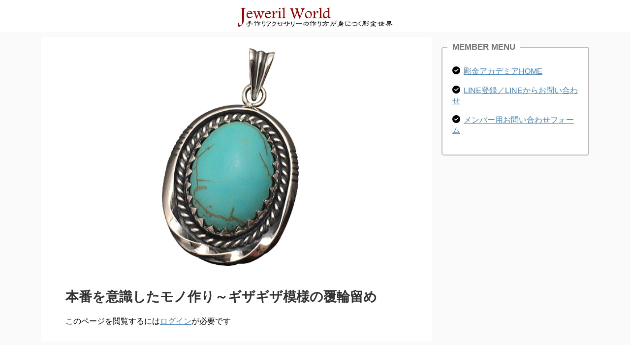

--- FILE ---
content_type: application/javascript; charset=utf-8;
request_url: https://dalc.valuecommerce.com/app3?p=887839143&_s=https%3A%2F%2Fwww.jewerilworld.com%2Fmetal-modeling-world15%2F&vf=iVBORw0KGgoAAAANSUhEUgAAAAMAAAADCAYAAABWKLW%2FAAAAMElEQVQYV2NkFGP4n5EQxBDetZmBcW230H%2BDY00Mupa5DIy5XF3%2F5z1jYWgTKGIAAPpUDOxLHqGVAAAAAElFTkSuQmCC
body_size: 831
content:
vc_linkswitch_callback({"t":"697652c1","r":"aXZSwQADNL4S3VGUCooD7AqKCJRELw","ub":"aXZSwAAFrYsS3VGUCooBbQqKC%2FCOkQ%3D%3D","vcid":"XnTZEpRvqYtW8y1NicX9PYijAgcxnG4AnGqBXUjKePkWNavrHTZjqOOwiqu7sLhn6L1r-SLqcP8","vcpub":"0.210110","p":887839143,"paypaymall.yahoo.co.jp":{"a":"2821580","m":"2201292","g":"a7c554d38c"},"www.amazon.co.jp":{"a":"2614000","m":"2366370","g":"442f34b1ac","sp":"tag%3Dvc-22%26linkCode%3Dure"},"s":3377307,"approach.yahoo.co.jp":{"a":"2821580","m":"2201292","g":"a7c554d38c"},"paypaystep.yahoo.co.jp":{"a":"2821580","m":"2201292","g":"a7c554d38c"},"mini-shopping.yahoo.co.jp":{"a":"2821580","m":"2201292","g":"a7c554d38c"},"shopping.geocities.jp":{"a":"2821580","m":"2201292","g":"a7c554d38c"},"l":4,"shopping.yahoo.co.jp":{"a":"2821580","m":"2201292","g":"a7c554d38c"}})